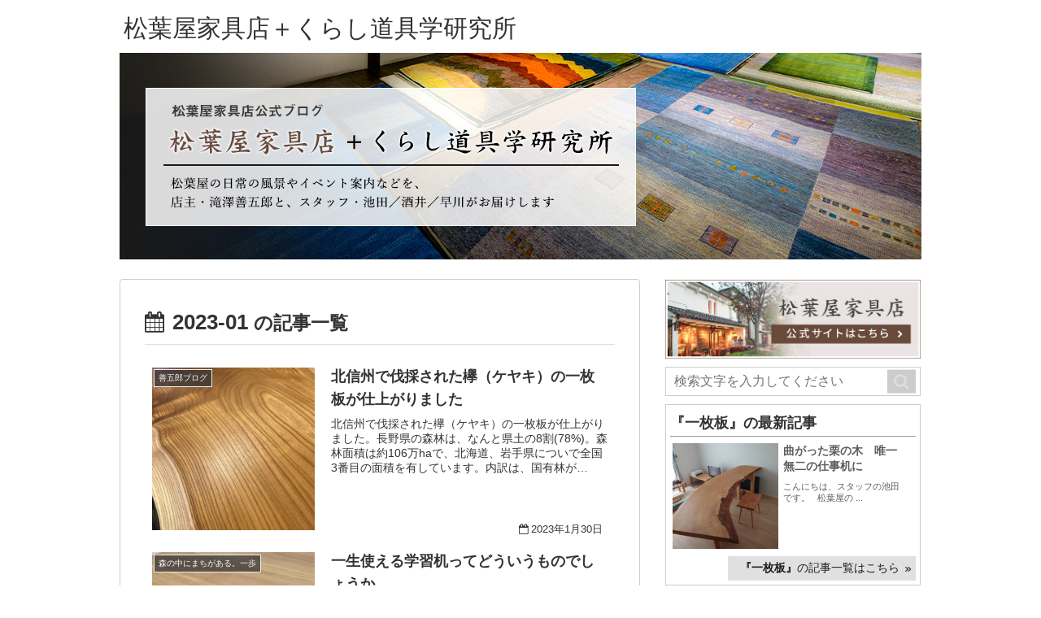

--- FILE ---
content_type: text/css
request_url: https://matubaya-kagu.com/blog/wp-content/themes/cocoon-child-master/style.css?ver=6.7.4&fver=20241211014345
body_size: 453
content:
@charset "UTF-8";

/*!
Theme Name: 松葉屋家具店様ブログ（Cocoon Child）
Description: 松葉屋家具店様ブログ（Cocoon専用の子テーマ）
Theme URI: https://wp-cocoon.com/
Author: あうん
Author URI: https://www.awn.jp/
Template:   cocoon-master
Version:    1.1.0
*/

/************************************
** 子テーマ用のスタイルを書く
************************************/
/*必要ならばここにコードを書く*/

.cta-box {
  text-align: center;
  background-color: #e0e0e0;
  color: #333;
}

.cta-heading {
  font-size: 22px;
  line-height: 1.5;
}

.btn-brown {
  background-color: #665e53;
}


/************************************
** レスポンシブデザイン用のメディアクエリ
************************************/
/*1023px以下*/
@media screen and (max-width: 1023px) {
  /*必要ならばここにコードを書く*/
}

/*834px以下*/
@media screen and (max-width: 834px) {
  /*必要ならばここにコードを書く*/
}

/*480px以下*/
@media screen and (max-width: 480px) {
  /*必要ならばここにコードを書く*/
}

--- FILE ---
content_type: text/css
request_url: https://www.matubaya-kagu.com/css/blog-styles.css
body_size: 3184
content:
@charset "UTF-8";
/*
font-size
*/
.font60 {
  font-size: 60%;
}

.font65 {
  font-size: 65%;
}

.font70 {
  font-size: 70%;
}

.font75 {
  font-size: 75%;
}

.font80 {
  font-size: 80%;
}

.font85 {
  font-size: 85%;
}

.font90 {
  font-size: 90%;
}

.font95 {
  font-size: 95%;
}

.font100 {
  font-size: 100%;
}

.font105 {
  font-size: 105%;
}

.font110 {
  font-size: 110%;
}

.font115 {
  font-size: 115%;
}

.font120 {
  font-size: 120%;
}

.font125 {
  font-size: 125%;
}

.font130 {
  font-size: 130%;
}

.font135 {
  font-size: 135%;
}

.font140 {
  font-size: 140%;
}

.font145 {
  font-size: 145%;
}

.font150 {
  font-size: 150%;
}

/* ------------------------------------------
 松葉屋家具店様 ブログ
------------------------------------------- */
input[type=text],
select {
  font-size: 16px;
  transition: all 0.3s ease-in-out;
  background-color: #fff;
  border-radius: 0;
}
input[type=text]:hover,
select:hover {
  background-color: #f3f3f3;
}
input[type=text]:focus-visible,
select:focus-visible {
  outline: none;
}

body {
  background-color: #fff !important;
  font-family: "Yu Gothic", YuGothic, "ヒラギノ角ゴ ProN", "Hiragino Kaku Gothic ProN", "メイリオ", Meiryo, "ＭＳ Ｐゴシック", "MS PGothic", sans-serif;
  font-weight: 500;
}

.a-wrap:hover {
  background-color: #f3f3f3;
}

.wrap {
  max-width: 100%;
}

.main {
  width: 66%;
  border: 1px solid #ccc;
}

.sidebar {
  width: 32%;
  max-width: 330px;
  padding: 0;
}
.sidebar h3 {
  margin: 0;
  padding: 0;
}
.sidebar ul li {
  font-size: 14px;
  line-height: 25px;
}
.sidebar .widget-title {
  font-size: 16px;
  border-left-color: #666666;
  color: #333333;
  margin: 20px 0 15px;
  padding: 5px 5px 5px 35px;
  background-image: url(https://matubaya-kagu.com/images/blog/ca3.png);
  background-repeat: no-repeat;
  background-position: left 5px center;
}
.sidebar .widget_categories ul {
  margin: -5px 15px 40px;
  position: relative;
}
.sidebar .widget_categories ul li {
  border-bottom: 1px solid rgba(0, 0, 0, 0.3);
}
.sidebar .widget_categories ul li a {
  display: block;
  color: inherit;
  cursor: pointer;
  padding: 6px 10px;
  position: relative;
}
.sidebar .widget_categories ul li a::after {
  font-family: "Font Awesome 6 Free";
  content: "\f105";
  position: absolute;
  text-decoration: none;
  font-weight: 900;
  right: 5px;
  top: 50%;
  transform: translateY(-50%);
  display: inline-block;
}
.sidebar .widget_categories ul.children {
  margin: 0;
}
.sidebar .widget_categories ul.children li {
  border-bottom: none;
  border-top: 1px dotted rgba(0, 0, 0, 0.2);
}
.sidebar .widget_categories ul.children li a {
  padding: 4px 15px;
}
.sidebar .widget_categories ul.children li a::after {
  font-size: 0.85em;
  right: 10px;
}
.sidebar .widget_categories ul.children li a::before {
  content: "- ";
}

.search-box {
  margin: 10px 0;
}
.search-box .search-submit {
  display: inline-block;
  background-color: #ccc;
  height: 80%;
  top: 50%;
  right: 6px;
  transform: translateY(-50%);
}
.search-box input[type=text] {
  padding: 8px 10px;
  border-radius: 0;
}

.sitename {
  font-family: "游明朝", YuMincho, "ヒラギノ明朝 ProN W3", "Hiragino Mincho ProN", "HG明朝E", "ＭＳ Ｐ明朝", "ＭＳ 明朝", serif;
  font-weight: 500;
  font-size: 30px;
  line-height: 30px;
  margin: 0;
}
.sitename a {
  text-decoration: none;
  color: #333;
  display: inline-block;
  padding: 10px 5px 5px;
  transition: all 0.3s ease-in-out;
}
.sitename a:hover {
  background-color: #f3f3f3;
}

.archive-title {
  color: #333333;
}
.archive-title span.fas {
  color: #555;
}
.archive-title span.fa-folder-open {
  margin-right: 0;
}

.entry-card-thumb {
  width: auto;
}
.entry-card-thumb img {
  -o-object-fit: cover;
     object-fit: cover;
}

.go-to-top {
  position: fixed;
  bottom: 40px;
  right: 20px;
  font-size: 10px;
}
@media screen and (max-width: 767px) {
  .go-to-top {
    display: none !important;
  }
}

.go-to-top-button {
  background: #665e53 !important;
  text-decoration: none !important;
  color: #fff !important;
  width: 90px !important;
  padding: 10px 5px;
  text-align: center !important;
  display: block !important;
  border-radius: 5px !important;
  font-size: inherit !important;
  font-family: "Yu Gothic", YuGothic, "ヒラギノ角ゴ ProN", "Hiragino Kaku Gothic ProN", "メイリオ", Meiryo, "ＭＳ Ｐゴシック", "MS PGothic", sans-serif;
  transition: all 0.3s ease-in-out;
}
.go-to-top-button:hover {
  text-decoration: none !important;
  background: #d6cdc0 !important;
  color: #665e53 !important;
}

/*松葉屋家具店公式サイトはこちら*/
.toHome {
  text-align: center;
}
.toHome a,
.toHome a:hover {
  transition: all 0.3s ease-in-out;
}
.toHome a:hover img {
  filter: brightness(0.93);
  transition: all 0.3s ease-in-out;
}

.pagination-next-link:hover,
.pagination a:hover {
  background-color: #f3f3f3;
}

.widget_recent_entries ul li a:hover,
.widget_categories ul li a:hover,
.widget_archive ul li a:hover,
.widget_pages ul li a:hover,
.widget_meta ul li a:hover,
.widget_rss ul li a:hover,
.widget_nav_menu ul li a:hover,
.widget_block ul li a:hover {
  background-color: #f3f3f3;
}

.widget_recent_entries ul li a,
.widget_categories ul li a,
.widget_archive ul li a,
.widget_pages ul li a,
.widget_meta ul li a,
.widget_rss ul li a,
.widget_nav_menu ul li a,
.widget_block ul li a {
  padding: 0.4em;
}

.related-entry-card .card-thumb img {
  height: 160px;
}

/*サイドバーの最新記事*/
#cat-new {
  margin-bottom: 2em;
}
#cat-new .post_list {
  text-align: right;
}
#cat-new .post_list a {
  color: #1a1a1a;
  text-decoration: none;
  display: inline-block;
  position: relative;
  padding: 3px 20px 3px 15px;
  font-size: 0.75em;
  background-color: #e0e0e0;
}
#cat-new .post_list a:hover {
  background-color: #d0d0d0;
}
#cat-new .post_list a::after {
  font-family: "Font Awesome 6 Free";
  content: "\f101";
  display: inline-block;
  position: absolute;
  right: 5px;
  top: 50%;
  transform: translateY(-50%);
  font-size: 0.65em;
  font-weight: 900;
}
#cat-new dl {
  border: 1px solid #ccc;
  margin-bottom: 20px;
}
#cat-new dt {
  margin: 5px;
}
#cat-new dt .right {
  text-align: right;
}
#cat-new dd {
  margin: 5px;
}
#cat-new dd a {
  display: -webkit-flexbox;
  display: -moz-flexbox;
  display: -moz-flex;
  display: flex;
  align-items: flex-start;
  justify-content: space-between;
  padding: 3px;
}
#cat-new dd a, #cat-new dd a:hover {
  color: inherit;
  transition: all 0.3s ease-in-out;
}
#cat-new dd a:hover {
  background-color: #f3f3f3;
}
#cat-new dd figure a {
  margin-bottom: 3px;
  text-decoration: none;
  line-height: 1.5;
}
#cat-new dd figcaption {
  flex: 1;
}
#cat-new dd img {
  width: 130px;
  height: 130px;
  -o-object-fit: cover;
     object-fit: cover;
}
#cat-new dd .title,
#cat-new dd .text {
  display: block;
}
#cat-new dd .title {
  font-weight: 900;
  font-size: 1.12em;
  line-height: 1.35;
  margin-bottom: 0.5em;
}
#cat-new dd .text {
  line-height: 1.3;
  font-size: 0.9em;
}
#cat-new h5 {
  font-size: 1.02em;
  width: 100%;
  border-bottom: 1px solid #999;
  margin-bottom: 5px;
}

/*サイドバーのカレンダー*/
table.wp-calendar-table {
  margin-bottom: 5px;
}
table.wp-calendar-table th:first-child,
table.wp-calendar-table td:not([colspan]):first-child {
  background-color: #fddedd;
}
table.wp-calendar-table th:last-child,
table.wp-calendar-table td:not([colspan]):last-child {
  background-color: #ddeef8;
}
table.wp-calendar-table td[colspan] {
  background-color: #f5f5f5;
}

.calendar_wrap {
  margin: 0;
}

.widget_archive.widget {
  margin-bottom: 0.4em;
}

.wp-calendar-nav {
  display: -webkit-flexbox;
  display: -moz-flexbox;
  display: -moz-flex;
  display: flex;
  justify-content: space-around;
}
.wp-calendar-nav a {
  color: inherit;
  text-decoration: none;
}
.wp-calendar-nav a:hover {
  text-decoration: underline;
}

/*ページナビ*/
.pager-post-navi a.prev-next-home .home_txt {
  font-size: 1rem;
  display: block;
}

/*
 モバイル用フッター
 */
.footer-widgets-mobile h3.widget-footer-mobile-title,
.footer-widgets-mobile .widget-footer-mobile-title {
  background-color: #f3f3f3;
  border-left: 2px solid #666;
  color: #333333;
  margin: 0 -10px 0.5em;
  font-size: 22px;
  padding: 0.4em 0 0.4em 3vw;
}
.footer-widgets-mobile .widget-footer-mobile {
  margin-bottom: 2em;
}
.footer-widgets-mobile .widget_categories li {
  border-bottom: 1px solid rgba(0, 0, 0, 0.3);
  font-size: 0.95em;
}
.footer-widgets-mobile .widget_categories li a {
  display: block;
  position: relative;
}
.footer-widgets-mobile .widget_categories li a::after {
  font-family: "Font Awesome 6 Free";
  content: "\f105";
  display: inline-block;
  text-decoration: none;
  font-weight: 900;
  font-size: 0.85em;
  position: absolute;
  right: 2vw;
  top: 50%;
  transform: translateY(-50%);
}
.footer-widgets-mobile .widget_categories li .children {
  margin: 0;
}
.footer-widgets-mobile .widget_categories li .children li {
  border-bottom: none;
  border-top: 1px dotted rgba(0, 0, 0, 0.2);
}
.footer-widgets-mobile .widget_categories li .children li a::after {
  right: 3vw;
  font-size: 0.7em;
}
.footer-widgets-mobile .widget_categories li .children li a::before {
  content: "- ";
}

/*個別ページ*/
body.single-post .date-tags .post-date .fa-clock::before,
body.single .date-tags .post-date .fa-clock::before {
  content: "\f133";
}

/* each-media-style
----------------------------------------*/
@media screen and (min-width: 768px) {
  #h1 {
    padding: 10px 0;
  }
  #h1 a:hover {
    color: inherit;
  }
  .wrap {
    max-width: 986px;
  }
  .main {
    max-width: 640px;
    padding: 20px 30px;
    border: 1px solid #ccc;
  }
  .footer-mobile {
    display: none;
  }
  .entry-card-content {
    margin-left: 220px;
  }
  .entry-card-thumb img {
    width: 200px;
    height: 200px;
    -o-object-fit: cover;
       object-fit: cover;
  }
  .archive-title {
    border-bottom: 1px solid #ddd;
    padding-bottom: 10px;
  }
}
@media screen and (max-width: 767px) {
  #h1 {
    padding: 1.5em 2vw 0;
  }
  main.main {
    margin: 0 2vw;
    border-top: 1px solid #ccc;
    border-radius: 0;
    padding: 0 2.5vw;
  }
  .sitename {
    text-align: center;
    font-size: 26px;
  }
  .sitename a {
    padding: 0;
  }
  .list {
    padding-top: 1em;
    row-gap: 1.5em;
  }
  .entry-card-title {
    border-left: 4px solid #ccc;
  }
  #gazou {
    display: none;
  }
  .go-to-top-button {
    display: none;
  }
  div.sidebar {
    display: none;
  }
  .entry-card-meta {
    position: inherit;
  }
  .entry-card {
    display: -webkit-flexbox;
    display: -moz-flexbox;
    display: -moz-flex;
    display: flex;
    flex-direction: row-reverse;
    justify-content: flex-end;
  }
  .entry-card-thumb {
    margin: 0;
    flex: 1;
    margin-left: 1.6%;
  }
  .entry-card-thumb img {
    width: 100%;
    height: 30.5vw;
  }
  .entry-card-title {
    padding-left: 1.5vw;
    line-height: 1.5;
  }
  .entry-card-snippet {
    padding: 0 1.6%;
  }
  .entry-card-content {
    margin: 0;
    flex: 2;
  }
  .related-entry-card .card-thumb img {
    height: 30vw;
  }
  .e-card-title {
    margin-bottom: 3vw;
    padding-top: 1vw;
  }
  .related-entry-card-thumb {
    width: 35vw;
  }
  .rect-entry-card .card-content {
    margin-left: 37vw;
  }
  .rect-entry-card .card-snippet {
    clear: none;
  }
}
@media screen and (max-width: 480px) {
  .sitename {
    font-size: 5.8vw;
  }
  .ect-entry-card .card-thumb,
.rect-entry-card .card-thumb,
.ect-big-card-first .card-thumb {
    margin: 0;
  }
  .entry-card-thumb img {
    height: 30.8vw;
  }
}
@media screen and (max-width: 1255px) {
  .wrap {
    max-width: 986px;
  }
}
@media screen and (max-width: 1023px) and (min-width: 768px) {
  .wrap {
    display: flex;
  }
  .wrap .main {
    flex: 1;
  }
  .no-mobile-sidebar .sidebar,
.mobile-button-fmb .go-to-top-button,
.no-mobile-header-logo #header .logo-header {
    display: block;
  }
}
@media screen and (max-width: 374px) {
  .ect-entry-card .card-thumb,
.rect-entry-card .card-thumb,
.ect-big-card-first .card-thumb {
    min-height: 5em;
  }
  .e-card-title {
    padding-top: 0;
    line-height: 1.2;
    margin-bottom: 2vw;
  }
}
/*# sourceMappingURL=blog-styles.css.map */